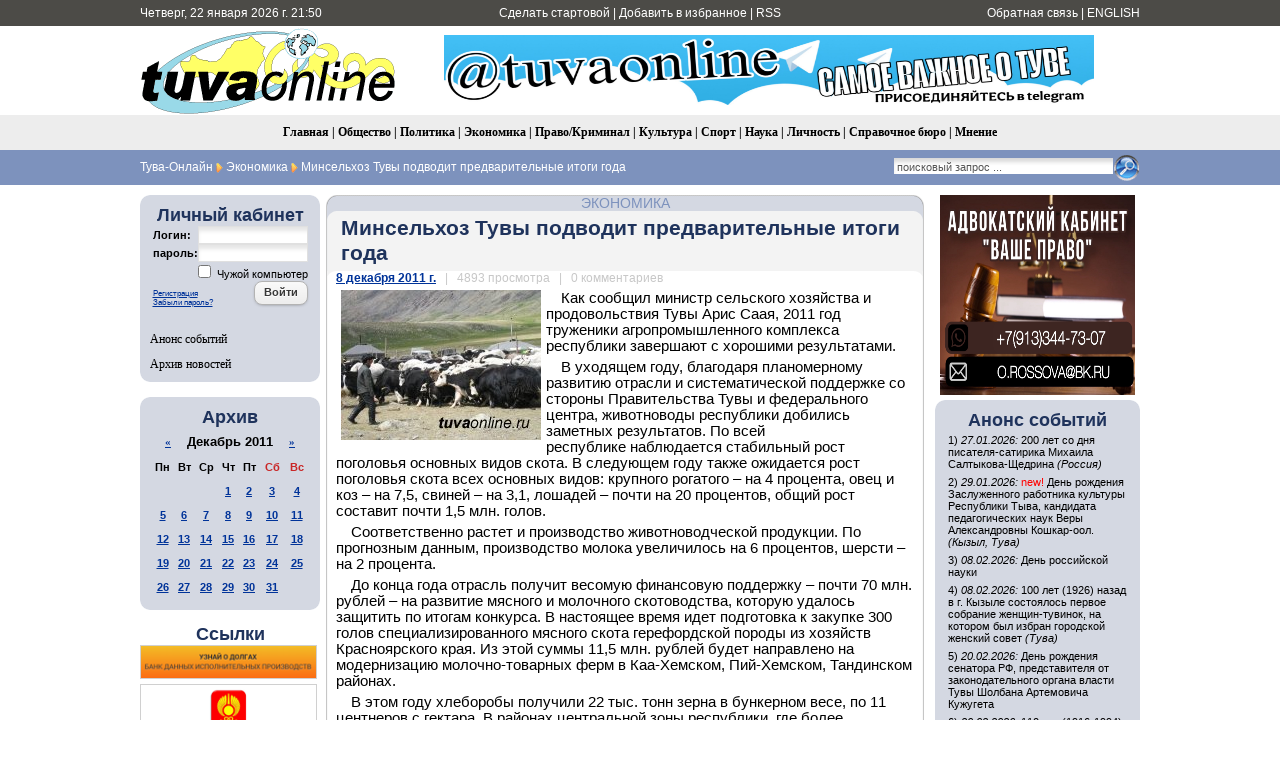

--- FILE ---
content_type: text/html; charset=utf-8
request_url: https://tuvaonline.ru/2011/12/08/minselhoz-tuvy-podvodit-predvaritelnye-itogi-goda.html
body_size: 15741
content:
<!DOCTYPE html PUBLIC "-//W3C//DTD XHTML 1.0 Transitional//EN" "http://www.w3.org/TR/xhtml1/DTD/xhtml1-transitional.dtd">
<html xmlns="http://www.w3.org/1999/xhtml" xml:lang="ru" lang="ru">
<head>
<meta http-equiv="Content-Type" content="text/html; charset=utf-8" />
<title>Минсельхоз Тувы подводит предварительные итоги года &raquo; Тува-Онлайн</title>
<meta name="description" content="Как сообщил  министр сельского хозяйства и продовольствия Тувы Арис Саая, 2011 год труженики  агропромышленного комплекса республики завершают с хорошими  результатами.В уходящем году,  благ" />
<meta name="keywords" content="&ndash, рублей, республики, процентов, числе, переработке, хозяйства, видов, республиканского, основных, республике, поголовья, скота, развитие, животноводства, составит, федерального, почти, продукции, сельскохозяйственного" />
<meta name="generator" content="DataLife Engine (http://dle-news.ru)" />
<meta property="fb:app_id" content="504296136411877" />
<meta property="og:site_name" content="Тува-Онлайн" />
<meta property="og:type" content="article" />
<meta property="og:title" content="Минсельхоз Тувы подводит предварительные итоги года" />
<meta property="og:url" content="https://tuvaonline.ru/2011/12/08/minselhoz-tuvy-podvodit-predvaritelnye-itogi-goda.html" />
<meta property="og:image" content="https://tuvaonline.ru/uploads/posts/2011-12/1323315884_sarlyki.jpg" />
<link rel="search" type="application/opensearchdescription+xml" href="https://tuvaonline.ru/engine/opensearch.php" title="Тува-Онлайн" />
<link rel="alternate" type="application/rss+xml" title="Тува-Онлайн" href="https://tuvaonline.ru/rss.xml" />
<script type="text/javascript" src="/engine/classes/min/index.php?charset=utf-8&amp;g=general&amp;16"></script>
<script type="text/javascript" src="/engine/classes/min/index.php?charset=utf-8&amp;f=engine/classes/highslide/highslide.js,engine/classes/masha/masha.js&amp;16"></script>
<script type="text/javascript" src="//ajax.googleapis.com/ajax/libs/webfont/1/webfont.js"></script>
<script type="text/javascript" src="/engine/editor/scripts/webfont.js"></script>
<link media="screen" href="/engine/editor/css/default.css" type="text/css" rel="stylesheet" />
<link rel="canonical" href="https://www.tuvaonline.ru"/>
<link rel="shortcut icon" href="/favicon.ico" />
<link rel="yandex-tableau-widget" href="/manifest.json" />
<link media="screen" href="/templates/tuvaonline6/style/styles.css" type="text/css" rel="stylesheet" />
<link media="screen" href="/templates/tuvaonline6/style/engine.css" type="text/css" rel="stylesheet" />
<script type="text/javascript" src="/templates/tuvaonline6/js/libs.js"></script>
</head>
<script language="javascript" type="text/javascript">
<!--
function bookmarkthis(title,url) {
  if (window.sidebar) { // Firefox
     window.sidebar.addPanel(title, url, "");
  } else if (document.all) { // IE
     window.external.AddFavorite(url, title);
  } else if (window.opera && window.print) { // Opera
     var elem = document.createElement('a');
     elem.setAttribute('href',url);
     elem.setAttribute('title',title);
     elem.setAttribute('rel','sidebar');
     elem.click();
  }
}
//-->
</script>
<body>
<script type="text/javascript">
<!--
var dle_root       = '/';
var dle_admin      = '';
var dle_login_hash = '';
var dle_group      = 5;
var dle_skin       = 'tuvaonline6';
var dle_wysiwyg    = '0';
var quick_wysiwyg  = '1';
var dle_act_lang   = ["Да", "Нет", "Ввод", "Отмена", "Сохранить", "Удалить", "Загрузка. Пожалуйста, подождите..."];
var menu_short     = 'Быстрое редактирование';
var menu_full      = 'Полное редактирование';
var menu_profile   = 'Просмотр профиля';
var menu_send      = 'Отправить сообщение';
var menu_uedit     = 'Админцентр';
var dle_info       = 'Информация';
var dle_confirm    = 'Подтверждение';
var dle_prompt     = 'Ввод информации';
var dle_req_field  = 'Заполните все необходимые поля';
var dle_del_agree  = 'Вы действительно хотите удалить? Данное действие невозможно будет отменить';
var dle_spam_agree = 'Вы действительно хотите отметить пользователя как спамера? Это приведёт к удалению всех его комментариев';
var dle_complaint  = 'Укажите текст Вашей жалобы для администрации:';
var dle_big_text   = 'Выделен слишком большой участок текста.';
var dle_orfo_title = 'Укажите комментарий для администрации к найденной ошибке на странице';
var dle_p_send     = 'Отправить';
var dle_p_send_ok  = 'Уведомление успешно отправлено';
var dle_save_ok    = 'Изменения успешно сохранены. Обновить страницу?';
var dle_reply_title= 'Ответ на комментарий';
var dle_tree_comm  = '0';
var dle_del_news   = 'Удалить новость';
var allow_dle_delete_news   = false;
//-->
</script><script type="text/javascript">
<!--
	hs.graphicsDir = '/engine/classes/highslide/graphics/';
	hs.outlineType = 'rounded-white';
	hs.numberOfImagesToPreload = 0;
	hs.showCredits = false;
	
	hs.lang = {
		loadingText :     'Загрузка...',
		playTitle :       'Просмотр слайдшоу (пробел)',
		pauseTitle:       'Пауза',
		previousTitle :   'Предыдущее изображение',
		nextTitle :       'Следующее изображение',
		moveTitle :       'Переместить',
		closeTitle :      'Закрыть (Esc)',
		fullExpandTitle : 'Развернуть до полного размера',
		restoreTitle :    'Кликните для закрытия картинки, нажмите и удерживайте для перемещения',
		focusTitle :      'Сфокусировать',
		loadingTitle :    'Нажмите для отмены'
	};
	
//-->
</script>
<table width="100%" border="0" cellspacing="0" cellpadding="0">
  <tr>
    <td height="26" valign="middle" bgcolor="#4C4B47"><table width="1000" border="0" align="center" cellpadding="0" cellspacing="0">
      <tr>
         <td width="230" height="26" align="left" bgcolor="#4C4B47" class="headernavs">Четверг, 22 января 2026 г. 21:50</td>
        <td width="540" height="26" align="center" bgcolor="#4C4B47" class="headernavs"><a href="#" onclick="this.style.behavior='url(#default#homepage)';this.setHomePage('https://www.tuvaonline.ru');">Сделать стартовой</a> | <a href="javascript:bookmarkthis('Тува-Онлайн - Новости Тувы', 'https://tuvaonline.ru/')">Добавить в избранное</a> | <a href="/rss.xml">RSS</a></td>
        <td width="230" height="26" align="right" bgcolor="#4C4B47" class="headernavs"><a href="/?do=feedback">Обратная связь</a> | <a href="https://en.tuvaonline.ru">ENGLISH</a></td>
      </tr>
    </table></td>
  </tr>
  <tr>
    <td><table width="1000" border="0" align="center" cellpadding="0" cellspacing="0">
      <tr>
		<td width="1">
<!-- Rating Mail.ru counter -->
<script type="text/javascript">
var _tmr = window._tmr || (window._tmr = []);
_tmr.push({id: "298075", type: "pageView", start: (new Date()).getTime()});
(function (d, w, id) {
  if (d.getElementById(id)) return;
  var ts = d.createElement("script"); ts.type = "text/javascript"; ts.async = true; ts.id = id;
  ts.src = "https://top-fwz1.mail.ru/js/code.js";
  var f = function () {var s = d.getElementsByTagName("script")[0]; s.parentNode.insertBefore(ts, s);};
  if (w.opera == "[object Opera]") { d.addEventListener("DOMContentLoaded", f, false); } else { f(); }
})(document, window, "topmailru-code");
</script><noscript><div>
<img src="https://top-fwz1.mail.ru/counter?id=298075;js=na" style="border:0;position:absolute;left:-9999px;" alt="Top.Mail.Ru" />
</div></noscript>
<!-- //Rating Mail.ru counter -->
<!--LiveInternet counter--><script type="text/javascript"><!--
new Image().src = "//counter.yadro.ru/hit?r"+
escape(document.referrer)+((typeof(screen)=="undefined")?"":
";s"+screen.width+"*"+screen.height+"*"+(screen.colorDepth?
screen.colorDepth:screen.pixelDepth))+";u"+escape(document.URL)+
";"+Math.random();//--></script><!--/LiveInternet-->
	<td width="257" align="center">	
		<a href="/"><img src="/templates/tuvaonline6/img/logo.gif" alt="ИА &laquo;Тува-Онлайн&raquo;" title="ИА &laquo;Тува-Онлайн&raquo;" width="257" height="89" border="0" class=no_margin /></a></td>
        
        <td width="743" align="center" valign="middle" >

<div align="CENTER">



<div align="CENTER">
    
<a href="https://t.me/tuvaonline" target="_blank">
<img src="https://tuvaonline.ru/images/banners/tg.jpeg" width="650" height="70" border="0">
</a>
    
</div>



</div>		

		</td>
      </tr>
    </table></td>
  </tr>
  <tr>
  <td height="35" align="center" bgcolor="#EDEDED" class="menu_stripe"><a href="/">Главная</a> | <a href="/society/">Общество</a> | <a href="/politics/">Политика</a> | <a href="/economy/">Экономика</a> | <a href="/crime/">Право/Криминал</a> | <a href="/culture/">Культура</a> | <a href="/sports/">Спорт</a> | <a href="/science/">Наука</a> | <a href="/person/">Личность</a> | <a href="/faq/">Справочное бюро</a> | <a href="/opinion/">Мнение</a></td>
  </tr>
  </tr>
  <tr>
    <td height="35" bgcolor="#7d92bd"><table width="1000" border="0" align="center" cellpadding="0" cellspacing="0">
      <tr valign="middle">
        <td width="680"><div class="speedbar"><span id="dle-speedbar"><span itemscope itemtype="http://data-vocabulary.org/Breadcrumb"><a href="https://tuvaonline.ru/" itemprop="url"><span itemprop="title">Тува-Онлайн</span></a></span> <img src="/img/next.gif" class="no_margin" align="absmiddle" alt="&raquo;" title="&raquo;" /> <span itemscope itemtype="http://data-vocabulary.org/Breadcrumb"><a href="https://tuvaonline.ru/economy/" itemprop="url"><span itemprop="title">Экономика</span></a></span> <img src="/img/next.gif" class="no_margin" align="absmiddle" alt="&raquo;" title="&raquo;" /> Минсельхоз Тувы подводит предварительные итоги года</span></div> </td>

  <td width="320"><div align="right"><form onsubmit="javascript: showBusyLayer()" method="post" action=''><input type="hidden" name="do" value="search" /><input type="hidden" name="subaction" value="search" /><input type="hidden" name="sortby" value="date" /><table width="220" border="0" cellspacing="0" cellpadding="0"><tr><td width="220" align="left"><input name="story" type="text" class="s_field" style="width:214px" value="поисковый запрос ..." onfocus="this.value = '';" /></td><td align="left"><input type="image" style="width:27px; height:27px; border:0" src="/templates/tuvaonline6/img/search_icon.gif" alt="Search" /></td></tr></table></form></div></td>

	  </tr></table></td>
  </tr>
</table>
<div style="height: 10px;"></div>
<table width="1000" border="0" align="center" cellpadding="0" cellspacing="0"><tr valign="top">
<td width="180">

<table width="180" cellspacing="0" cellpadding="0" border="0" bgcolor="#D4D8E2"><tr><td width="10" valign="top" align="left"><div class="l_t"></div></td><td align="top"></td><td width="10" valign="top" align="right"><div class="r_t"></div></td></tr><tr><td width="10"></td>
<td align="center">
<div style="margin-bottom:1em; ">
<div class="article_header">Личный кабинет</div>


<form method="post" onsubmit="javascript:showBusyLayer()" action=''>
<input name="login" type="hidden" id="login" value="submit" />
<table width="154" border="0" cellpadding="0" cellspacing="0">
  <tr>
    <td width="70" align="left" class="dates"><strong>Логин:</strong></td>
    <td width="84" align="left"><input name="login_name" id="login_name" type="text" class="f_input" style="width:104px" /></td>
  </tr>
  <tr>
    <td width="70" align="left" class="dates"><strong>пароль:</strong></td>
    <td width="84" align="left"><input name="login_password" id="login_password" type="password" class="f_input" style="width:104px" /></td>
  </tr>
   <tr>
    <td colspan="2" align="right" class="dates"><input type="checkbox" name="login_not_save" id="login_not_save" value="1"/><label for="login_not_save">&nbsp;Чужой компьютер</label></td>
  </tr>
  <tr>
    <td colspan="2" align="left"><table width="100%" border="0" cellspacing="0" cellpadding="0">
        <tr>
          <td align="left" valign="bottom"><a href="https://tuvaonline.ru/index.php?do=register" style="font-size: 8px; padding: 0px; margin: 0px;">Регистрация</a><br /><a href="https://tuvaonline.ru/index.php?do=lostpassword" style="font-size: 8px; padding: 0px; margin: 0px;">Забыли пароль?</a></td>
          <td width="50" align="right" valign="top"><input onclick="submit();" name="image" type="button" class="bbcodes" value="Войти" /></td>
        </tr>
		<tr><td colspan="2">
							
							
							
							
							</td></tr>
      </table></td>
  </tr>
</table>
                                    </form>



</div>

<div class="left_menu"><a href="/dates/">Анонс событий</a></div>
<div class="left_menu"><a href="/archive.html">Архив новостей</a></div>
</td><td width="10"></td></tr><tr><td width="10" valign="bottom" align="left"><div class="l_b"></div></td><td align="top"></td><td width="10" valign="bottom" align="right"><div class="r_b"></div></td></tr></table>

<div align="center" style="margin-top:1em; margin-bottom:1em;">

</div>

<table width="180" cellspacing="0" cellpadding="0" border="0" bgcolor="#D4D8E2" style="margin-top:1em; margin-bottom:1em;"><tr><td width="10" valign="top" align="center"><div class="l_t"></div></td><td align="top"></td><td width="10" valign="top" align="right"><div class="r_t"></div></td></tr><tr><td width="10"></td>

<td align="center">
<div class="article_header">Архив</div>
<div id="calendar-layer"><table id="calendar" class="calendar"><tr><th colspan="7" class="monthselect"><a class="monthlink" onclick="doCalendar('11','2011','right'); return false;" href="https://tuvaonline.ru/2011/11/" title="Предыдущий месяц">&laquo;</a>&nbsp;&nbsp;&nbsp;&nbsp;Декабрь 2011&nbsp;&nbsp;&nbsp;&nbsp;<a class="monthlink" onclick="doCalendar('01','2012','left'); return false;" href="https://tuvaonline.ru/2012/01/" title="Следующий месяц">&raquo;</a></th></tr><tr><th class="workday">Пн</th><th class="workday">Вт</th><th class="workday">Ср</th><th class="workday">Чт</th><th class="workday">Пт</th><th class="weekday">Сб</th><th class="weekday">Вс</th></tr><tr><td colspan="3">&nbsp;</td><td  class="day-active-v" ><a class="day-active-v" href="https://tuvaonline.ru/2011/12/01/" title="Все посты за 01 декабря 2011">1</a></td><td  class="day-active-v" ><a class="day-active-v" href="https://tuvaonline.ru/2011/12/02/" title="Все посты за 02 декабря 2011">2</a></td><td  class="day-active" ><a class="day-active" href="https://tuvaonline.ru/2011/12/03/" title="Все посты за 03 декабря 2011">3</a></td><td  class="day-active" ><a class="day-active" href="https://tuvaonline.ru/2011/12/04/" title="Все посты за 04 декабря 2011">4</a></td></tr><tr><td  class="day-active-v" ><a class="day-active-v" href="https://tuvaonline.ru/2011/12/05/" title="Все посты за 05 декабря 2011">5</a></td><td  class="day-active-v" ><a class="day-active-v" href="https://tuvaonline.ru/2011/12/06/" title="Все посты за 06 декабря 2011">6</a></td><td  class="day-active-v" ><a class="day-active-v" href="https://tuvaonline.ru/2011/12/07/" title="Все посты за 07 декабря 2011">7</a></td><td  class="day-active-v" ><a class="day-active-v" href="https://tuvaonline.ru/2011/12/08/" title="Все посты за 08 декабря 2011">8</a></td><td  class="day-active-v" ><a class="day-active-v" href="https://tuvaonline.ru/2011/12/09/" title="Все посты за 09 декабря 2011">9</a></td><td  class="day-active" ><a class="day-active" href="https://tuvaonline.ru/2011/12/10/" title="Все посты за 10 декабря 2011">10</a></td><td  class="day-active" ><a class="day-active" href="https://tuvaonline.ru/2011/12/11/" title="Все посты за 11 декабря 2011">11</a></td></tr><tr><td  class="day-active-v" ><a class="day-active-v" href="https://tuvaonline.ru/2011/12/12/" title="Все посты за 12 декабря 2011">12</a></td><td  class="day-active-v" ><a class="day-active-v" href="https://tuvaonline.ru/2011/12/13/" title="Все посты за 13 декабря 2011">13</a></td><td  class="day-active-v" ><a class="day-active-v" href="https://tuvaonline.ru/2011/12/14/" title="Все посты за 14 декабря 2011">14</a></td><td  class="day-active-v" ><a class="day-active-v" href="https://tuvaonline.ru/2011/12/15/" title="Все посты за 15 декабря 2011">15</a></td><td  class="day-active-v" ><a class="day-active-v" href="https://tuvaonline.ru/2011/12/16/" title="Все посты за 16 декабря 2011">16</a></td><td  class="day-active" ><a class="day-active" href="https://tuvaonline.ru/2011/12/17/" title="Все посты за 17 декабря 2011">17</a></td><td  class="day-active" ><a class="day-active" href="https://tuvaonline.ru/2011/12/18/" title="Все посты за 18 декабря 2011">18</a></td></tr><tr><td  class="day-active-v" ><a class="day-active-v" href="https://tuvaonline.ru/2011/12/19/" title="Все посты за 19 декабря 2011">19</a></td><td  class="day-active-v" ><a class="day-active-v" href="https://tuvaonline.ru/2011/12/20/" title="Все посты за 20 декабря 2011">20</a></td><td  class="day-active-v" ><a class="day-active-v" href="https://tuvaonline.ru/2011/12/21/" title="Все посты за 21 декабря 2011">21</a></td><td  class="day-active-v" ><a class="day-active-v" href="https://tuvaonline.ru/2011/12/22/" title="Все посты за 22 декабря 2011">22</a></td><td  class="day-active-v" ><a class="day-active-v" href="https://tuvaonline.ru/2011/12/23/" title="Все посты за 23 декабря 2011">23</a></td><td  class="day-active" ><a class="day-active" href="https://tuvaonline.ru/2011/12/24/" title="Все посты за 24 декабря 2011">24</a></td><td  class="day-active" ><a class="day-active" href="https://tuvaonline.ru/2011/12/25/" title="Все посты за 25 декабря 2011">25</a></td></tr><tr><td  class="day-active-v" ><a class="day-active-v" href="https://tuvaonline.ru/2011/12/26/" title="Все посты за 26 декабря 2011">26</a></td><td  class="day-active-v" ><a class="day-active-v" href="https://tuvaonline.ru/2011/12/27/" title="Все посты за 27 декабря 2011">27</a></td><td  class="day-active-v" ><a class="day-active-v" href="https://tuvaonline.ru/2011/12/28/" title="Все посты за 28 декабря 2011">28</a></td><td  class="day-active-v" ><a class="day-active-v" href="https://tuvaonline.ru/2011/12/29/" title="Все посты за 29 декабря 2011">29</a></td><td  class="day-active-v" ><a class="day-active-v" href="https://tuvaonline.ru/2011/12/30/" title="Все посты за 30 декабря 2011">30</a></td><td  class="day-active" ><a class="day-active" href="https://tuvaonline.ru/2011/12/31/" title="Все посты за 31 декабря 2011">31</a></td><td colspan="1">&nbsp;</td></tr></table></div>
</td>

<td width="10"></td></tr><tr><td width="10" valign="bottom" align="left"><div class="l_b"></div></td><td align="top"></td><td width="10" valign="bottom" align="right"><div class="r_b"></div></td></tr>
</table>




<!------->
<div class="article_header" align="center">
<a href="http://tuvaonline.ru/list/index.php">Ссылки</a>
</div>


<div style="margin: 0 0 5px 0; ">
<a href="http://r17.fssprus.ru/iss/ip/" target="_blank">
<img src="https://tuvaonline.ru/images/ads/pristav.png" style="border:solid 1px #d0d0d0;" width="175" class="no_margin"></a>
</div>

<div style="margin: 0 0 5px 0; ">
<a href="http://mkyzyl.ru">
<img src="https://tuvaonline.ru/img/mkyzyl.gif" style="border:solid 1px #d0d0d0;" width="175" class="no_margin"></a>
</div>

<div style="margin: 0 0 5px 0">
<a href="http://start17.ru/">
<img src="https://tuvaonline.ru/uploads/posts/2013-10/1382352376_start.png" width="175"  class="no_margin"></a>
</div>

<div style="margin: 0 0 5px 0">
<a href="http://www.opentuva.ru/">
<img src="https://tuvaonline.ru/uploads/posts/2014-02/1392397484_opentuva200x80..jpg" border="0" width="175" class="no_margin"></a>
</div>

<div style="margin: 0 0 5px 0"><a href="http://shyn.ru" target="_blank">
<img src="https://tuvaonline.ru/uploads/thumbs/1358761017_banner-shyn-800h242.jpg" style="border:solid 1px #d0d0d0;" width="175" class="no_margin"></a>
</div>

<div align="center"><a href="http://www.tuva.asia/"><img src="https://www.tuva.asia/nit100x100.gif" border="0" width="100" height="100" alt="электронный журнал &quot;Новые исследования Тувы&quot;" title="электронный журнал &quot;Новые исследования Тувы&quot;"  class="no_margin"/></a></div>

<div align="center" class="small"><a href="/links.html">другие ссылки</a></div>

</td>
<td width="5"></td>
    <td width="600">

       <div id='dle-content'><div class="news_item">
<table width="600" border="0" align="center" cellpadding="0" cellspacing="0">
  <tr>
    <td width="11" align="left" valign="top" class="bg_left_category"><div class="cat_tl"></div></td>
    <td class="bg_top_category"><div class="article_category"><a href="https://tuvaonline.ru/economy/">Экономика</a></div></td>
    <td width="11" align="left" valign="top" class="bg_right_category"><div class="cat_tr"></div></td>
  </tr>
  <tr>
    <td align="left" valign="top" class="bg_left_header"><div class="corner_left_header_top"></div></td>
    <td bgcolor="#F3F3F3" class="article_header"><INDEX><h1>Минсельхоз Тувы подводит предварительные итоги года</h1></td>
    <td align="left" valign="top" class="bg_right_header"><div class="corner_right_header"></div></td>
  </tr>
  <tr>
    <td align="left" valign="top" class="bg_left_article"><div class="corner_left_article_top"></div></td>
    <td class="article_date" bgcolor="#FFFFFF"><strong><a href="https://tuvaonline.ru/2011/12/08/" >8 декабря 2011 г.</a></strong> <span class="grey">&nbsp; | &nbsp; 4893 просмотра &nbsp; | &nbsp; 0 комментариев</span></td>
    <td align="left" valign="top" class="bg_right_article"><div class="corner_right_article_top"></div></td>
  </tr>
  <tr>
    <td align="left" valign="top" class="bg_left_article"></td>
    <td bgcolor="#FFFFFF"><p><!--TBegin--><a href="https://tuvaonline.ru/uploads/posts/2011-12/1323315884_sarlyki.jpg" onclick="return hs.expand(this)" ><img align="left" src="https://tuvaonline.ru/uploads/posts/2011-12/thumbs/1323315884_sarlyki.jpg" alt='Минсельхоз Тувы подводит предварительные итоги года' title='Минсельхоз Тувы подводит предварительные итоги года'  /></a><!--TEnd-->Как сообщил  министр сельского хозяйства и продовольствия Тувы Арис Саая, 2011 год труженики  агропромышленного комплекса республики завершают с хорошими  результатами.</p>
<p>В уходящем году,  благодаря планомерному развитию отрасли&nbsp;и систематической поддержке&nbsp;со стороны  Правительства Тувы и федерального центра, животноводы республики добились  заметных результатов. По всей республике&nbsp;наблюдается стабильный рост поголовья  основных видов скота. В следующем году также ожидается рост поголовья скота всех  основных видов: крупного рогатого &ndash; на 4 процента, овец и коз &ndash; на 7,5, свиней &ndash;  на 3,1, лошадей &ndash; почти на 20 процентов, общий рост составит почти 1,5 млн.  голов.</p>
<p>Соответственно  растет и производство животноводческой продукции. По прогнозным данным,  производство молока увеличилось на 6 процентов, шерсти &ndash; на 2  процента.</p>
<p>До конца года  отрасль получит весомую финансовую поддержку &ndash; почти 70 млн. рублей &ndash; на  развитие мясного и молочного скотоводства, которую удалось защитить по итогам  конкурса. В настоящее время идет подготовка к закупке 300 голов  специализированного мясного скота герефордской породы из хозяйств Красноярского  края. Из этой суммы 11,5 млн. рублей будет направлено на модернизацию  молочно-товарных ферм в Каа-Хемском, Пий-Хемском, Тандинском районах.</p>
<p>В этом году  хлеборобы получили 22 тыс. тонн зерна в бункерном весе, по 11 центнеров с  гектара. В районах центральной зоны рес&shy;публики, где более благоприятные  условия, получили по 12&ndash;16 центнеров с гектара.</p>
<p>Сельскохозяйственными  организациями, личными хозяйствами населения собрано 42,5 тыс. тонн картофеля и  9 тыс. тонн овощей при средней урожайности по 110 ц/га.</p>
<p>Все категории  хозяйств успешно справились с выполнением прогнозных объемов по заготовке грубых  и сочных кормов для животноводства. Заготовлено 208 тыс. тонн грубых и сочных  кормов, это на десять процентов больше, чем в прошлом году.</p>
<p>В АПК республики  продолжается реализация государственной и республиканской целевой программ  развития сельского хозяйства на 2008&ndash;2012 годы. В текущем году из федерального и  республиканского бюджетов на развитие сельскохозяйственного производства было  направлено 390 млн. рублей. Средства пошли на приобретение семян, на  субсидирование затрат по развитию овцеводства, племенного животноводства,  оленеводства и табунного коневодства, на субсидирование части процентных ставок  банков.</p>
<p>Фермерские и  личные подсобные хозяйства стали смелее использовать кредиты банков. С начала  года банками выдано кредитов на 104 млн. рублей, в том числе 62 млн. &ndash; на  инвестиционные цели на приобретение техники, оборудования, на строительство  сельскохозяйственного рынка.</p>
<p>Серьезное внимание  в уходящем году уделялось обустройству жизни в сельской местности. По  предварительным данным, до конца года по федеральной целевой программе  &laquo;Социальное развитие села до 2012 года&raquo; будет освоено 79,2 млн. рублей, в том  числе из республиканского бюджета &ndash; 27 млн. рублей. Будет введено жилья в  сельской местности&nbsp;&ndash; 9,7 тыс. кв.м. Это значит, что улучшат жилищные условия 130  семей, в том числе 70 молодых семей и молодых специалистов.</p>
<p>Неплохие  результаты этого года и в перерабатывающей промышленности. Объем отгруженных  товаров собственного производства составит 210,5 млн. рублей. Рост производства  мяса и субпродуктов составит 13 процентов, цельномолочной продукции &ndash; 7  процентов.</p>
<p>В этом году начали  функционировать шесть малых цехов по переработке продукции животноводства, в том  числе один цех по переработке молока, три &ndash; по переработке кожевенного сырья и  два цеха по производству войлока. Оборудо&shy;вание для мини-цехов закуплено за счет  республиканского бюджета. Всего в республике действуют 12 мини-цехов по  переработке сельскохозяйственного сырья.</p><p>
<div class="full-link">
<p />
<div class="share42init"></div>
<script type="text/javascript" src="https://tuvaonline.ru/share42/share42.js"></script>
<a href="https://tuvaonline.ru/2011/12/08/print:page,1,minselhoz-tuvy-podvodit-predvaritelnye-itogi-goda.html" rel="nofollow">Версия для печати</a></div>
    </td>
    <td align="left" valign="top" class="bg_right_article"></td>
  </tr>
  <tr height="6">
    <td align="left" valign="bottom" class="bg_left_article"><div class="corner_left_article_bottom"></div></td>
    <td bgcolor="#FFFFFF"></td>
    <td align="left" valign="bottom" class="bg_right_article"><div class="corner_right_article_bottom"></div></td>
  </tr>
  <tr>
    <td align="left" valign="bottom" class="bg_left_header"></td>
    <td bgcolor="#F3F3F3" valign="bottom"><table width="100%" border="0" cellspacing="0" cellpadding="0">
      <tr>
        <td><div id='ratig-layer-13672'><div class="rating">
		<ul class="unit-rating">
		<li class="current-rating" style="width:60%;">60</li>
		<li><a href="#" title="Плохо" class="r1-unit" onclick="doRate('1', '13672'); return false;">1</a></li>
		<li><a href="#" title="Приемлемо" class="r2-unit" onclick="doRate('2', '13672'); return false;">2</a></li>
		<li><a href="#" title="Средне" class="r3-unit" onclick="doRate('3', '13672'); return false;">3</a></li>
		<li><a href="#" title="Хорошо" class="r4-unit" onclick="doRate('4', '13672'); return false;">4</a></li>
		<li><a href="#" title="Отлично" class="r5-unit" onclick="doRate('5', '13672'); return false;">5</a></li>
		</ul>
</div></div></td>
        <td class="article_sign"> Тувинская правда</INDEX></td>
      </tr>
    </table></td>
    <td align="left" valign="bottom" class="bg_right_header"></td>
  </tr>
  <tr height="10">
    <td align="left" valign="bottom" class="bg_left_header"><div class="corner_left_sign"></div></td>
    <td class="bg_bottom_sign"></td>
    <td align="left" valign="bottom" class="bg_right_header"><div class="corner_right_sign"></div></td>
  </tr>
   <tr height="10">
    <td colspan="3" bgcolor="#FFFFFF"></td>
  </tr>
</table></div>

<div class="news_item">
<table width="600" border="0" align="center" cellpadding="0" cellspacing="0">
  <tr>
    <td width="11" align="left" valign="top" class="bg_left_category"><div class="cat_tl"></div></td>
    <td class="bg_top_category"><div class="article_category"></div></td>
    <td width="11" align="left" valign="top" class="bg_right_category"><div class="cat_tr"></div></td>
  </tr>
  <tr>
    <td align="left" valign="top" class="bg_left_header"><div class="corner_left_header_top"></div></td>
    <td bgcolor="#F3F3F3" class="article_header">Другие новости по теме</td>
    <td align="left" valign="top" class="bg_right_header"><div class="corner_right_header"></div></td>
  </tr>
  <tr>
    <td align="left" valign="top" class="bg_left_article"><div class="corner_left_article_top"></div></td>
    <td class="article_date" bgcolor="#FFFFFF"></td>
    <td align="left" valign="top" class="bg_right_article"><div class="corner_right_article_top"></div></td>
  </tr>
  <tr>
    <td align="left" valign="top" class="bg_left_article"></td>
    <td bgcolor="#FFFFFF" class="related"><ul><li><a href="https://tuvaonline.ru/2013/11/19/dlya-minselhoza-tuvy-prioritetom-na-2014-god-budet-sozdanie-maralovodcheskogo-hozyaystva.html">Для Минсельхоза Тувы приоритетом на 2014 год будет создание мараловодческого хозяйства</a></li><li><a href="https://tuvaonline.ru/2012/07/16/v-tuve-po-itogam-okotnoy-kampanii-stado-priroslo-pochti-polmillionom-yagnyat-i-kozlyat.html">В Туве по итогам окотной кампании стадо приросло почти полмиллионом ягнят и козлят</a></li><li><a href="https://tuvaonline.ru/2012/01/11/v-tuve-nesmotrya-na-obilnye-snegopady-zimovka-skota-prohodit-stabilno.html">В Туве, несмотря на обильные снегопады, зимовка скота проходит стабильно</a></li><li><a href="https://tuvaonline.ru/2011/12/01/v-tuve-zimovka-skota-prohodit-v-stabilnom-rezhime.html">В Туве зимовка скота проходит в стабильном режиме</a></li><li><a href="https://tuvaonline.ru/2009/07/31/5746_aadym-sarlyk.html">Монгун-тайгинскую делегацию на параде-открытии Наадыма возглавили всадники на сарлыках</a></li></ul>
    </td>
    <td align="left" valign="top" class="bg_right_article"></td>
  </tr>
  <tr height="6">
    <td align="left" valign="bottom" class="bg_left_article"><div class="corner_left_article_bottom"></div></td>
    <td bgcolor="#FFFFFF"></td>
    <td align="left" valign="bottom" class="bg_right_article"><div class="corner_right_article_bottom"></div></td>
  </tr>
  <tr>
    <td align="left" valign="bottom" class="bg_left_header"></td>
    <td bgcolor="#F3F3F3" valign="bottom"><table width="100%" border="0" cellspacing="0" cellpadding="0">
      <tr>
        <td></td>
        <td class="article_sign"></td>
      </tr>
    </table></td>
    <td align="left" valign="bottom" class="bg_right_header"></td>
  </tr>
  <tr height="10">
    <td align="left" valign="bottom" class="bg_left_header"><div class="corner_left_sign"></div></td>
    <td class="bg_bottom_sign"></td>
    <td align="left" valign="bottom" class="bg_right_header"><div class="corner_right_sign"></div></td>
  </tr>
   <tr height="10">
    <td colspan="3" bgcolor="#FFFFFF"></td>
  </tr>
</table>
</div><div class="news_item">
<table width="600" border="0" align="center" cellpadding="0" cellspacing="0">
  <tr>
    <td width="11" align="left" valign="top" class="bg_left_category"><div class="cat_tl"></div></td>
    <td class="bg_top_category"><div class="article_category"></div></td>
    <td width="11" align="left" valign="top" class="bg_right_category"><div class="cat_tr"></div></td>
  </tr>
  <tr>
    <td align="left" valign="top" class="bg_left_header"><div class="corner_left_header_top"></div></td>
    <td bgcolor="#F3F3F3" class="article_header">Информация</td>
    <td align="left" valign="top" class="bg_right_header"><div class="corner_right_header"></div></td>
  </tr>
  <tr>
    <td align="left" valign="top" class="bg_left_article"><div class="corner_left_article_top"></div></td>
    <td class="article_date" bgcolor="#FFFFFF"></td>
    <td align="left" valign="top" class="bg_right_article"><div class="corner_right_article_top"></div></td>
  </tr>
  <tr>
    <td align="left" valign="top" class="bg_left_article"></td>
    <td bgcolor="#FFFFFF">Комментировать новости на сайте возможно только в течение <b>365</b> дней со дня публикации.
    </td>
    <td align="left" valign="top" class="bg_right_article"></td>
  </tr>
  <tr height="6">
    <td align="left" valign="bottom" class="bg_left_article"><div class="corner_left_article_bottom"></div></td>
    <td bgcolor="#FFFFFF"></td>
    <td align="left" valign="bottom" class="bg_right_article"><div class="corner_right_article_bottom"></div></td>
  </tr>
  <tr>
    <td align="left" valign="bottom" class="bg_left_header"></td>
    <td bgcolor="#F3F3F3" valign="bottom"><table width="100%" border="0" cellspacing="0" cellpadding="0">
      <tr>
        <td></td>
        <td class="article_sign"></td>
      </tr>
    </table></td>
    <td align="left" valign="bottom" class="bg_right_header"></td>
  </tr>
  <tr height="10">
    <td align="left" valign="bottom" class="bg_left_header"><div class="corner_left_sign"></div></td>
    <td class="bg_bottom_sign"></td>
    <td align="left" valign="bottom" class="bg_right_header"><div class="corner_right_sign"></div></td>
  </tr>
   <tr height="10">
    <td colspan="3" bgcolor="#FFFFFF"></td>
  </tr>
</table>
</div></div> </td>
<td width="5"></td>
<td width="204">
<!----right----->
<div align="center">


<div align="CENTER" style="margin: 0 0 5px 0">

<a href="https://tuvaonline.ru/2024/09/05/advokatskiy-kabinet-vashe-pravo-v-kyzyle-pomozhet-v-zaschite-prav-zhiteley-tuvy.html" target="_blank">
<img src="https://tuvaonline.ru/images/banners/advokat.jpeg" width="195" height="200">
</a>

</div>




<table width="100%" cellspacing="0" cellpadding="0" border="0" bgcolor="#D4D8E2"><tr><td width="10" valign="top" align="left"><div class="l_t"></div></td><td align="top"></td><td width="10" valign="top" align="right"><div class="r_t"></div></td></tr><tr><td width="10"></td><td 
align="left">

<table width="100%" border="0" cellspacing="0" cellpadding="0"><tr><td><div class="article_header" align="center">Анонс событий</div></td></tr><tr bgcolor="#D4D8E2"><td><p class=dates>1) <i>27.01.2026:</i> 200 лет со дня писателя-сатирика Михаила Салтыкова-Щедрина <i>(Россия)</i></td></tr>
<tr bgcolor="#D4D8E2"><td><p class=dates>2) <i>29.01.2026:</i> <font color=red>new!</font>  День рождения Заслуженного работника культуры Республики Тыва, кандидата педагогических наук Веры Александровны Кошкар-оол. <i>(Кызыл, Тува)</i></td></tr>
<tr bgcolor="#D4D8E2"><td><p class=dates>3) <i>08.02.2026:</i> День российской науки</td></tr>
<tr bgcolor="#D4D8E2"><td><p class=dates>4) <i>08.02.2026:</i> 100 лет (1926) назад в г. Кызыле состоялось первое собрание женщин-тувинок, на котором был избран городской женский совет <i>(Тува)</i></td></tr>
<tr bgcolor="#D4D8E2"><td><p class=dates>5) <i>20.02.2026:</i> День рождения сенатора РФ, представителя от законодательного органа власти Тувы Шолбана Артемовича Кужугета</td></tr>
<tr bgcolor="#D4D8E2"><td><p class=dates>6) <i>20.02.2026:</i> 110 лет (1916-1994) со дня рождения Николая Оскеевича Олзей-оола, заслуженного артиста РСФСР, народного артиста Тувинской АССР. <i>(Тува)</i></td></tr>
<tr bgcolor="#D4D8E2"><td><p class=dates>7) <i>23.02.2026:</i> 45 лет (1981) назад в г. Туране открылся филиал Тувинского национального музея
им. Алдан-Маадыр (ныне Туранский музей имени Сафьяновых). <i>(Туран, Пий-Хемский кожуун, Тува)</i></td></tr>
<tr bgcolor="#D4D8E2"><td><p class=dates>8) <i>23.02.2026:</i> ДЕНЬ ЗАЩИТНИКА ОТЕЧЕСТВА</td></tr>
<tr bgcolor="#D4D8E2"><td><p class=dates>9) <i>26.02.2026:</i> 100 лет (1926-1998) со дня рождения Ивана Петровича Туренко, заслуженного художника Республики Тува. <i>(Тува)</i></td></tr>
<tr bgcolor="#D4D8E2"><td><p class=dates>10) <i>25.03.2026:</i> 108 года со дня рождения командира взвода 326 стрелкового полка, державшего три дня оборону высоты в Подпорожском районе Ленинградской области, Героя Советского Союза Василия Лукьяновича Полещука (1918-1952), похороненного в Кызыле <i>(Кызыл, Тува)</i></td></tr><tr><td><p align=center class=copy><a href="/dates/">все даты</a></font></td></tr></table>

</td><td width="10"></td></tr><tr><td width="10" valign="bottom" align="left"><div class="l_b"></div></td><td align="top"></td><td width="10" valign="bottom" align="right"><div class="r_b"></div></td></tr></table>
<br />



<table width="204" cellspacing="0" cellpadding="0" border="0" bgcolor="#D4D8E2"><tr><td width="10" valign="top" align="left"><div class="l_t"></div></td><td align="top"></td><td width="10" valign="top" align="right"><div class="r_t"></div></td></tr><tr><td width="10"></td><td align="left">
<div class="topnews">
<div class="article_header" align="center">Самое читаемое</div>
<ul><li><a href="https://tuvaonline.ru/2025/12/28/v-stolice-tuvy-imena-pretendentov-na-dolzhnost-mera-kyzyla-zasekretili.html">В столице Тувы имена претендентов на должность мэра Кызыла засекретили</a></li><li><a href="https://tuvaonline.ru/2026/01/02/ispolnilos-85-let-so-dnya-rozhdeniya-odnogo-iz-glavnyh-issledovateley-staroobryadchestva-v-tuve.html">Исполнилось 85 лет со дня рождения одного из главных исследователей старообрядчества в Туве</a></li><li><a href="https://tuvaonline.ru/2026/01/09/nekotorye-fakty-o-simvole-2026-goda-loshadi-przhevalskogo.html">Некоторые факты о символе 2026 года - лошади Пржевальского</a></li><li><a href="https://tuvaonline.ru/2026/01/16/v-stolice-tuvy-kyzyle-s-utra-40s-ne-uchatsya-1-4-klassy.html">В столице Тувы Кызыле с утра -40°С, не учатся 1-4 классы</a></li><li><a href="https://tuvaonline.ru/2026/01/15/uchitel-goda-respubliki-tyva-2025-aydash-hertek-napravil-premiyu-na-oborudovanie-dlya-rodnoy-shkoly.html">В Туве «Учитель года-2025» Айдаш Хертек направил премию конкурса на оборудование родной школы</a></li><li><a href="https://tuvaonline.ru/2026/01/18/intervyu-s-igrokom-futbolnoy-komandy-mazhalyk-tuva-sanchaem-chambalom.html">Интервью с игроком футбольной команды "Мажалык" (Тува) Санчаем Чамбалом</a></li><li><a href="https://tuvaonline.ru/2025/12/30/novym-merom-kyzyla-izbran-aydyn-saryglar.html">Новым мэром Кызыла избран бывший депутат городского парламента, сейчас депутат Госдумы  Айдын Сарыглар</a></li><li><a href="https://tuvaonline.ru/2026/01/10/v-upravlenie-rosselhoznadzora-po-tuve-i-hakasii-postupyat-bespilotniki.html">В Управление Россельхознадзора по Туве и Хакасии поступят беспилотники</a></li><li><a href="https://tuvaonline.ru/2026/01/21/sorokogradusnye-morozy-vse-esche-derzhatsya-v-tuve.html">Сорокоградусные морозы все еще держатся в Туве</a></li><li><a href="https://tuvaonline.ru/2026/01/11/v-semi-regionah-rossii-vklyuchaya-tuvu-v-2026-godu-vmeste-s-vyborami-v-gosdumu-sostoyatsya-pryamye-vybory-gubernatorov.html">В семи регионах России, включая Туву, в 2026 году вместе с выборами в Госдуму состоятся прямые выборы губернаторов</a></li></ul>
</div></td>

<td width="10"></td></tr><tr><td width="10" valign="bottom" align="left"><div class="l_b"></div></td><td align="top"></td><td width="10" valign="bottom" align="right"><div class="r_b"></div></td></tr></table>
<br />
</td>
</tr>
</table>


<table align="center" width="990" cellspacing="0" cellpadding="0" border="0" bgcolor="#D4D8E2"><tr><td width="10" valign="top" align="left"><div class="l_t"></div></td><td align="top"></td><td width="10" valign="top" align="right"><div class="r_t"></div></td></tr><tr><td width="10"></td><td align="left">

<table width="980" cellspacing="0" cellpadding="0" border="0"><tr><td width="69%" valign="top"  >
&copy; 2001&ndash;2026, Сетевое информационное агентство &laquo;Тува-онлайн&raquo;<br />

адрес редакции: 667010, Республика Тува, г. Кызыл, ул. Калинина, д. 10, к. 66, <br /> email редакции: info@tuvaonline.ru

<div style="font-size: 9pt;">
При перепечатке ссылка на СИА &laquo;Тува-Онлайн&raquo; с указанием URL: www.tuvaonline.ru обязательна. <br />
Опубликованные материалы и мнения авторов могут не отражать точку зрения редакции.<br />
Цитаты в интернет-изданиях допускаются только с оформлением <a href="http://www.tuvaonline.ru">гиперссылки</a> на &laquo;Тува-Онлайн&raquo;.

<div>
<img src="/img/12plus.png" width="21" height="21" border="0"  alt="12+" title="12+" style="vertical-align:middle;"/>
<span>Возрастная классификация информационной продукции электронного периодического издания &laquo;Сетевое информационное агентство &laquo;Тува-Онлайн&raquo; &ndash;&nbsp;&laquo;12+&raquo;.</span>
</div>

</div>

<div class="vcard" style="display:none">
<div class="fn org"><b>www.tuvaonline.ru</b></div>
<div class="adr"><span class="country-name">Россия</span>, <span class="locality">город Кызыл</span>,<span class="street-address">ул. Щетинкина и Кравченко, 57</span></div>
<a class="url" href="http://www.tuvaonline.ru">https://www.tuvaonline.ru</a>
</div>
</td>

<td valign="middle" style="font-size: 9pt;">
Электронное периодическое издание &quot;Сетевое информационное агентство &laquo;Тува-Онлайн&raquo;&quot; основано 15 августа 2001&nbsp;г. <br />
Зарегистрировано в Министерстве РФ по делам печати, телерадиовещания и средств массовых коммуникаций.<br />
Свидетельство Эл №77-6060 от 22 февраля 2002&nbsp;г.


<br />
</td></tr></table>
</td><td width="10"></td></tr>
<tr>
<td width="10">
</td>
<td align="center" valign="top" style="padding-top:1em;">

<!-- Rating Mail.ru logo -->
<a href="https://top.mail.ru/jump?from=298075">
<img src="https://top-fwz1.mail.ru/counter?id=298075;t=479;l=1" style="border:0;" height="31" width="88" alt="Top.Mail.Ru" /></a>
<!-- //Rating Mail.ru logo -->

<!-- Yandex.Metrika -->
<!-- Yandex.Metrika counter -->
<div style="display:none;"><script type="text/javascript">
(function(w, c) {
    (w[c] = w[c] || []).push(function() {
        try {
            w.yaCounter10065991 = new Ya.Metrika({id:10065991, enableAll: true});
        }
        catch(e) { }
    });
})(window, "yandex_metrika_callbacks");
</script></div>
<script src="//mc.yandex.ru/metrika/watch.js" type="text/javascript" defer="defer"></script>
<noscript><div><img src="//mc.yandex.ru/watch/10065991" style="position:absolute; left:-9999px;" alt="" /></div></noscript>
<!-- /Yandex.Metrika counter -->

<!--LiveInternet logo--><a href="//www.liveinternet.ru/click"
target="_blank"><img src="//counter.yadro.ru/logo?53.12"
title="LiveInternet: показано число просмотров и посетителей за 24 часа"
alt="" border="0" width="88" height="31"/></a><!--/LiveInternet--> 

<a href="http://www.yandex.ru/cy?base=0&host=www.tuvaonline.ru" target="_blank"><img src="//www.yandex.ru/cycounter?www.tuvaonline.ru" width="88" height="31" alt="Яндекс цитирования" border="0"></a> 



</td></tr><tr><td width="10" valign="bottom" align="left"><div class="l_b"></div></td><td align="top"></td><td width="10" valign="bottom" align="right"><div class="r_b"></div></td><td width="10"></td></tr>
</table>

<div class="vcard" style="display: none;">
<div class="fn org"><b>ИА Тува-Онлайн</b></div>
<div class="adr"><span class="postal-code">667001</span>, <span class="country-name">Россия</span>, <span class="locality">город Кызыл</span>,<span class="street-address"> ул. Щетинкина и Кравченко, 57</span></div>

<div class="geo"><span class="latitude"><span class="value-title" title="51.721905"> </span></span><span class="longitude"><span class="value-title" title="94.41739"> </span></span>
</div>

<div><span class="category">Интернет-порталы</span></div>
<a class="url" href="http://www.tuvaonline.ru">http://www.tuvaonline.ru</a>
</div>

</body>
</html>